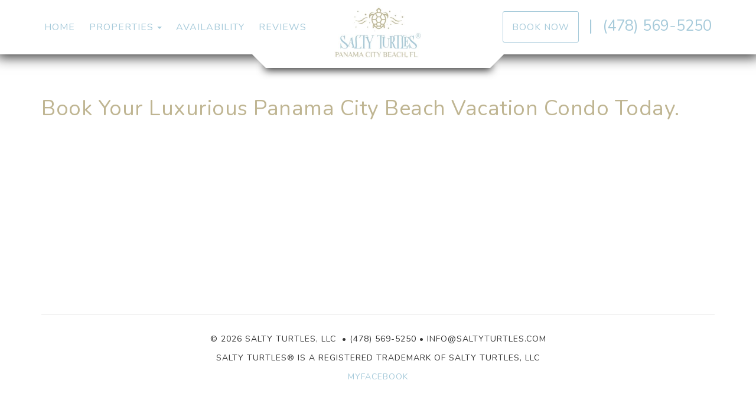

--- FILE ---
content_type: text/html; charset=utf-8
request_url: https://www.saltyturtles.com/book
body_size: 11888
content:

<!DOCTYPE html>
<html lang="en" class="multibook page-573967202">
<head prefix="og: http://ogp.me/ns# fb: http://ogp.me/ns/fb#">
    <meta charset="utf-8" />
        <meta name="viewport" content="width=device-width, initial-scale=1.0">
    <title>Book Your Luxurious Panama City Beach Vacation Condo Today. - Salty Turtles, LLC</title>
    <meta property="og:site_name" content="Salty Turtles, LLC" />
        <meta property="og:title" content="Book Your Luxurious Panama City Beach Vacation Condo Today." />
    

<style>
    :root{
        --main-font: Nunito;
        --heading-font: Nunito;
        --text-color: #292727;
        --primary-color: #a6cada;
        --heading-color: #bfb592;
        --muted-text-color: #959595;
        --link-color: #a6cada;
        --heading-link-color: #a6cada;
    }
</style>
<link href="https://fonts.googleapis.com/css2?family=Nunito:wght@300;400;700" rel="stylesheet" />

        <link type="text/css" rel="stylesheet" href="https://cdn.orez.io/hc/content/sitebundle.min.css?v=3e6a31c8f1f9bd9c642e48b8b14a3c9c66dfedd8" />
            <style>
            /*BeginTemplate*/ .section-right .header-links { font-size: 1.6em; } .section-right .header-links .btn { font-size: 0.6em; }/*EndTemplate*/
        </style>

        <link rel="canonical" href="https://www.saltyturtles.com/book" />
        <meta property="og:url" content="https://www.saltyturtles.com/book" />

            <meta name="description" content="We are currently taking reservations for our beautiful, affordable vacation condos in Panama City Beach, FL." />
        <meta property="og:description" content="We are currently taking reservations for our beautiful, affordable vacation condos in Panama City Beach, FL." />


    
        <link rel="icon" href="https://uc.orez.io/f/6a779f37a8ea403396e2ba77ceb84198" />
        <link rel="shortcut icon" href="https://uc.orez.io/f/6a779f37a8ea403396e2ba77ceb84198" />
    <meta name="generator" content="OwnerRez" />
    
</head>
<body>
    <div class="header-container navbar-fixed-top" id="header-bar">
            <div class="visible-lg">
                

    <style>
        #header-line-ad638458-2d74-44c5-bfd9-02d139865071 {
            --line-padding: 20px;
            --bg-color: rgba(255, 255, 255, 1);
                
                --text-color: var(--primary-color);
                
                        --button-color: var(--text-color);
            --button-bg-color: transparent;
            --button-color-hover: var(--bg-color);
            --button-padding: 15px;
            --line-bg-image: none;
        }
    </style>

<div class="header header-desktop" id="header-26315">

        <div id="header-line-ad638458-2d74-44c5-bfd9-02d139865071" class="header-line-container shadow">
            <div class="container">
                <div class="header-line">
    <div class="header-line-section section-left section-links">

<div class="header-links">
    <ul class="list-inline">
                <li class="header-links-menu first">
                    <a href="/">Home</a>
                </li>
            <li class="dropdown header-links-menu">
                    <a href="/properties" style="display:inline-block;padding-right:0px;">Properties</a>
                    <a class="dropdown-toggle" data-toggle="dropdown" href="#" style="display:inline-block;">
                        <span class="border-line"></span>
                        <b class="caret"></b>
                        <span class="sr-only">Toggle Dropdown</span>
                    </a>
                <ul class="dropdown-menu">

                                <li><a href="/salty-turtles-beachfront-orp5b5bcc1x">Salty Turtles&#174; Beachfront</a></li>
                                <li><a href="/salty-turtles-beachfront-ii-orp5b5bcc2x">Salty Turtles&#174; Beachfront II</a></li>
                                <li><a href="/salty-turtles-beachfront-iii-orp5b63ef2x">Salty Turtles&#174; Beachfront III</a></li>
                </ul>
            </li>
                <li class="header-links-menu">
                    <a href="/availability">Availability</a>
                </li>
                <li class="header-links-menu last">
                    <a href="/reviews">Reviews</a>
                </li>
    </ul>
</div>

    </div>
                        <div class="header-line-section section-center spill">

<div class="header-logo">
    <a href="/" class="navbar-brand has-brand-image" title="Salty Turtles, LLC" style="background-image:url(&#39;https://uc.orez.io/f/3b51e4ceda7d46c28936c65154801fa9&#39;)">
    </a>
</div>    </div>
                        <div class="header-line-section section-right section-links">

<div class="header-links">
    <ul class="list-inline">
                <li class="header-links-page">
                    <a class="btn btn-default" href="/book">
Book Now
                    </a>
                </li>
                <li class="header-links-text"><span>|</span></li>
                <li class="header-links-profilephone">
                    <a href="tel:(478) 569-5250">
(478) 569-5250
                    </a>
                </li>
    </ul>
</div>

    </div>
                </div>
            </div>
        </div>
</div>


            </div>
            <div class="visible-xs visible-sm visible-md">
                

    <style>
        #header-line-ac8b3149-807b-453f-a0e9-a47c6a2091a1 {
            --line-padding: 20px;
            --bg-color: rgba(255, 255, 255, 1);
                
                --text-color: var(--primary-color);
                
                        --button-color: var(--text-color);
            --button-bg-color: transparent;
            --button-color-hover: var(--bg-color);
            --button-padding: 15px;
            --line-bg-image: none;
        }
    </style>

<div class="header header-phone" id="header-26316">

        <div id="header-line-ac8b3149-807b-453f-a0e9-a47c6a2091a1" class="header-line-container shadow">
            <div class="container">
                <div class="header-line">
    <div class="header-line-section section-left section-links">

<div class="header-links">
    <ul class="list-inline">
                        <li class="header-link-menu">
                            <a class="btn btn-default header-menu-toggle collapsed" data-toggle="collapse" data-target="#header-menu-phone-container">
                                <i class="glyphicon glyphicon-align-justify"></i>
                                <span class="sr-only">Toggle navigation</span>
                            </a>
                            <div id="header-menu-phone-container" class="header-menu-container collapse">
                                <ul>
                                                    <li class="header-links-menu first">
                    <a href="/">Home</a>
                </li>
            <li class="dropdown header-links-menu">
                    <a href="/properties" style="display:inline-block;padding-right:0px;">Properties</a>
                    <a class="dropdown-toggle" data-toggle="dropdown" href="#" style="display:inline-block;">
                        <span class="border-line"></span>
                        <b class="caret"></b>
                        <span class="sr-only">Toggle Dropdown</span>
                    </a>
                <ul class="dropdown-menu">

                                <li><a href="/salty-turtles-beachfront-orp5b5bcc1x">Salty Turtles&#174; Beachfront</a></li>
                                <li><a href="/salty-turtles-beachfront-ii-orp5b5bcc2x">Salty Turtles&#174; Beachfront II</a></li>
                                <li><a href="/salty-turtles-beachfront-iii-orp5b63ef2x">Salty Turtles&#174; Beachfront III</a></li>
                </ul>
            </li>
                <li class="header-links-menu">
                    <a href="/availability">Availability</a>
                </li>
                <li class="header-links-menu last">
                    <a href="/reviews">Reviews</a>
                </li>

                                </ul>
                            </div>
                        </li>
                <li class="header-links-page">
                    <a class="btn btn-default" href="/book">
Book Now
                    </a>
                </li>
    </ul>
</div>

    </div>
                                            <div class="header-line-section section-right spill">

<div class="header-logo">
    <a href="/" class="navbar-brand has-brand-image" title="Salty Turtles, LLC" style="background-image:url(&#39;https://uc.orez.io/f/3b51e4ceda7d46c28936c65154801fa9&#39;)">
    </a>
</div>    </div>
                </div>
            </div>
        </div>
</div>


            </div>
    </div>
    
    <div id="content" class="container">
        <div class="body-content">
                <div class="row">
                    <div class="col-md-12">
                        <h1 class="page-header">
                            Book Your Luxurious Panama City Beach Vacation Condo Today.
                        </h1>
                    </div>
                </div>
            





<!-- OwnerRez Booking/Inquiry widget -->
<div class="ownerrez-widget" data-widget-type="Booking/Inquiry" data-widgetId="d53199845cb4487dbd888e1b5084a56b"></div>
<script src="https://app.ownerrez.com/widget.js"></script>

        </div>
            <footer>
                <hr />
                <p style="text-align: center;"><span style="color: #333333;">&copy; 2026 Salty Turtles, LLC &nbsp;&bull;&nbsp;<a style="color: #333333;" href="tel:(478) 569-5250">(478) 569-5250</a> &bull; <a style="color: #333333;" href="mailto:info@saltyturtles.com">info@saltyturtles.com</a></span></p>
<p style="text-align: center;"><span style="color: #333333;"><span>Salty Turtles</span><span>&reg;</span><span>&nbsp;is a Registered Trademark of Salty Turtles, LLC</span></span></p>
<p style="text-align: center;"><a href="https://www.facebook.com/SaltyTurtles/">MYFACEBOOK</a></p>
            </footer>
    </div>
    
    <div class="requires-login show-if-login" style="display:none;padding: 10px 15px;background: #eee;border-top:1px solid #888;position: fixed;bottom: 0;left: 0;right: 0;font-weight: bold;text-align: center;z-index:1000" data-nosnippet>
        You're logged in to OwnerRez. Manage this site: &nbsp;
        <div class="btn-group">
                <a href="https://app.ownerrez.com/settings/hostedsites/573930814/pageedit/573967202" class="btn btn-default"><i class="fas fa-pencil-alt"> Edit Page</i></a>
            <a href="https://app.ownerrez.com/settings/hostedsites/573930814" class="btn btn-default"><i class="fas fa-cogs"> Edit Site</i></a>
                <a href="https://app.ownerrez.com/logout?site=573930814&page=573967202&property=" class="btn btn-default"><i class="fas fa-sign-out"></i> Logout</a>
        </div>
    </div>
    <script src="https://cdn.orez.io/hc/scripts/sitebundle.min.js?v=96617d914d167aeb1f19415ee4c40331af997f18"></script>
    <script>
        if (false)
            $("body:not(:has(.hero-carousel)) #content, .hero-carousel .carousel-caption").css({ "padding-top": $("#header-bar").height(), "margin-top": 0 });
        else
            $("body").css({ "padding-top": $("#header-bar").height() });
    </script>
    
    
    <script src="https://app.ownerrez.com/isloggedin.js?hostedSiteId=573930814"></script>
    <script>
        // https://jhildenbiddle.github.io/css-vars-ponyfill
        if (document.documentMode)
            $.getScript("https://cdn.jsdelivr.net/npm/css-vars-ponyfill@2", function () { cssVars(); });
    </script>
</body>
</html>
